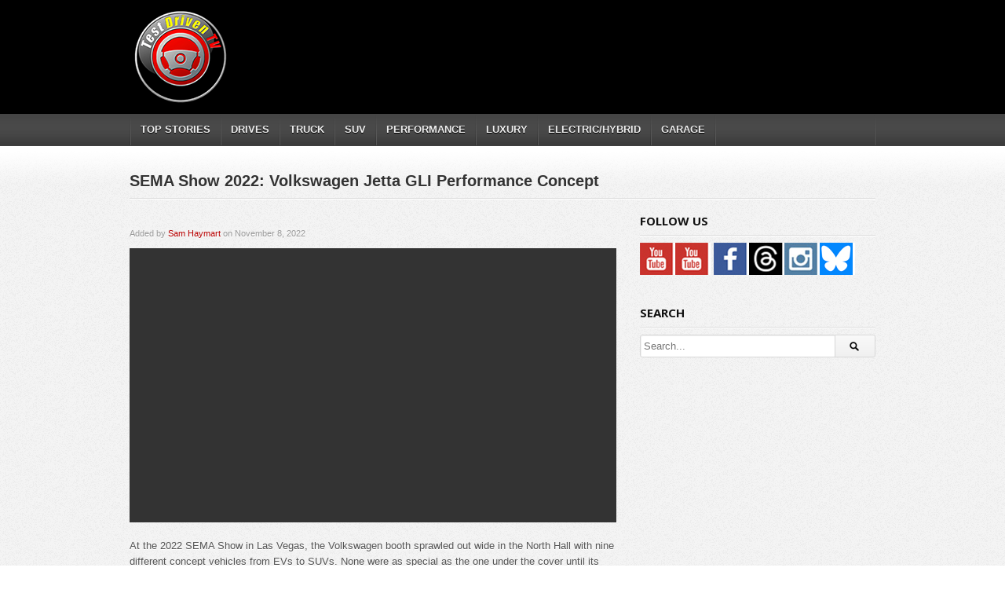

--- FILE ---
content_type: text/html; charset=UTF-8
request_url: http://testdriven.tv/2022/11/sema-show-2022-volkswagen-jetta-gli-performance-concept/
body_size: 12112
content:
<!DOCTYPE html>
<!--[if IE 6]><html class="ie ie6 oldie" lang="en-US" prefix="og: http://ogp.me/ns#"><![endif]-->
<!--[if IE 7]><html class="ie ie7 oldie" lang="en-US" prefix="og: http://ogp.me/ns#"><![endif]-->
<!--[if IE 8]><html class="ie ie8 oldie" lang="en-US" prefix="og: http://ogp.me/ns#"><![endif]-->
<!--[if IE 9]><html class="ie ie9" lang="en-US" prefix="og: http://ogp.me/ns#"><![endif]-->
<!--[if (gt IE 9)|!(IE)]><!--><html lang="en-US" prefix="og: http://ogp.me/ns#"><!--<![endif]-->
<head>

<!-- Global site tag (gtag.js) - Google Analytics -->
<script async src="https://www.googletagmanager.com/gtag/js?id=UA-111603142-1"></script>
<script>
  window.dataLayer = window.dataLayer || [];
  function gtag(){dataLayer.push(arguments);}
  gtag('js', new Date());

  gtag('config', 'UA-111603142-1');
</script>

<!-- Meta Tags -->
<meta charset="UTF-8" />
<meta name="viewport" content="width=device-width" />
<meta http-equiv="X-UA-Compatible" content="IE=edge,chrome=1">

<!-- Title, Keywords and Description -->
<title>SEMA Show 2022: Volkswagen Jetta GLI Performance Concept - TestDriven.TV</title>
<meta name="keywords" content="Performance, 2022, GLI, Jetta, SEMA, Show, Volkswagen, Video" />
<meta name="description" content="At the 2022 SEMA Show in Las Vegas, the Volkswagen booth sprawled out wide in the North Hall with nine different concept vehicles from EVs to SUVs. None were as special as the one under the cover " />

<link rel="profile" href="http://gmpg.org/xfn/11" />
<link rel="shortcut icon" href="http://www.testdriven.tv//favicon.ico" />
<link rel="pingback" href="http://testdriven.tv/xmlrpc.php" />
<script type="text/javascript">
var themeSettings = {
		ajaxVideoForListLargeView: true,
autoScrollForHomeFeatured: 4500,
ajaxLoadForHomeFeatured: true
	},
	ajaxurl = 'http://testdriven.tv/wp-admin/admin-ajax.php',
	ajaxerror = "Something\'s error. Please try again later!";
</script>
<meta name='robots' content='max-image-preview:large' />

<!-- This site is optimized with the Yoast WordPress SEO plugin v1.7.4 - https://yoast.com/wordpress/plugins/seo/ -->
<meta name="description" content="At the 2022 SEMA Show in Las Vegas, the Volkswagen Jetta GLI Performance Concept makes its debut."/>
<link rel="canonical" href="http://testdriven.tv/2022/11/sema-show-2022-volkswagen-jetta-gli-performance-concept/" />
<meta property="og:locale" content="en_US" />
<meta property="og:type" content="article" />
<meta property="og:title" content="SEMA Show 2022: Volkswagen Jetta GLI Performance Concept - TestDriven.TV" />
<meta property="og:description" content="At the 2022 SEMA Show in Las Vegas, the Volkswagen Jetta GLI Performance Concept makes its debut." />
<meta property="og:url" content="http://testdriven.tv/2022/11/sema-show-2022-volkswagen-jetta-gli-performance-concept/" />
<meta property="og:site_name" content="TestDriven.TV" />
<meta property="article:tag" content="2022,GLI,Jetta,SEMA,Show,Volkswagen" />
<meta property="article:section" content="Performance" />
<meta property="article:published_time" content="2022-11-08T13:29:10-07:00" />
<meta property="article:modified_time" content="2022-11-18T14:00:45-07:00" />
<meta property="og:updated_time" content="2022-11-18T14:00:45-07:00" />
<meta property="og:image" content="http://testdriven.tv/wp-content/uploads/2022/11/sema-show-2022-volkswagen-jetta-gli-performance-concept.jpg" />
<!-- / Yoast WordPress SEO plugin. -->

<link rel='dns-prefetch' href='//p.jwpcdn.com' />
<link rel='dns-prefetch' href='//fonts.googleapis.com' />
<link rel="alternate" type="application/rss+xml" title="TestDriven.TV &raquo; Feed" href="http://testdriven.tv/feed/" />
<link rel="alternate" type="application/rss+xml" title="TestDriven.TV &raquo; Comments Feed" href="http://testdriven.tv/comments/feed/" />
<script type="text/javascript">
window._wpemojiSettings = {"baseUrl":"https:\/\/s.w.org\/images\/core\/emoji\/14.0.0\/72x72\/","ext":".png","svgUrl":"https:\/\/s.w.org\/images\/core\/emoji\/14.0.0\/svg\/","svgExt":".svg","source":{"concatemoji":"http:\/\/testdriven.tv\/wp-includes\/js\/wp-emoji-release.min.js?ver=6.2.8"}};
/*! This file is auto-generated */
!function(e,a,t){var n,r,o,i=a.createElement("canvas"),p=i.getContext&&i.getContext("2d");function s(e,t){p.clearRect(0,0,i.width,i.height),p.fillText(e,0,0);e=i.toDataURL();return p.clearRect(0,0,i.width,i.height),p.fillText(t,0,0),e===i.toDataURL()}function c(e){var t=a.createElement("script");t.src=e,t.defer=t.type="text/javascript",a.getElementsByTagName("head")[0].appendChild(t)}for(o=Array("flag","emoji"),t.supports={everything:!0,everythingExceptFlag:!0},r=0;r<o.length;r++)t.supports[o[r]]=function(e){if(p&&p.fillText)switch(p.textBaseline="top",p.font="600 32px Arial",e){case"flag":return s("\ud83c\udff3\ufe0f\u200d\u26a7\ufe0f","\ud83c\udff3\ufe0f\u200b\u26a7\ufe0f")?!1:!s("\ud83c\uddfa\ud83c\uddf3","\ud83c\uddfa\u200b\ud83c\uddf3")&&!s("\ud83c\udff4\udb40\udc67\udb40\udc62\udb40\udc65\udb40\udc6e\udb40\udc67\udb40\udc7f","\ud83c\udff4\u200b\udb40\udc67\u200b\udb40\udc62\u200b\udb40\udc65\u200b\udb40\udc6e\u200b\udb40\udc67\u200b\udb40\udc7f");case"emoji":return!s("\ud83e\udef1\ud83c\udffb\u200d\ud83e\udef2\ud83c\udfff","\ud83e\udef1\ud83c\udffb\u200b\ud83e\udef2\ud83c\udfff")}return!1}(o[r]),t.supports.everything=t.supports.everything&&t.supports[o[r]],"flag"!==o[r]&&(t.supports.everythingExceptFlag=t.supports.everythingExceptFlag&&t.supports[o[r]]);t.supports.everythingExceptFlag=t.supports.everythingExceptFlag&&!t.supports.flag,t.DOMReady=!1,t.readyCallback=function(){t.DOMReady=!0},t.supports.everything||(n=function(){t.readyCallback()},a.addEventListener?(a.addEventListener("DOMContentLoaded",n,!1),e.addEventListener("load",n,!1)):(e.attachEvent("onload",n),a.attachEvent("onreadystatechange",function(){"complete"===a.readyState&&t.readyCallback()})),(e=t.source||{}).concatemoji?c(e.concatemoji):e.wpemoji&&e.twemoji&&(c(e.twemoji),c(e.wpemoji)))}(window,document,window._wpemojiSettings);
</script>
<style type="text/css">
img.wp-smiley,
img.emoji {
	display: inline !important;
	border: none !important;
	box-shadow: none !important;
	height: 1em !important;
	width: 1em !important;
	margin: 0 0.07em !important;
	vertical-align: -0.1em !important;
	background: none !important;
	padding: 0 !important;
}
</style>
	<link rel='stylesheet' id='nextgen_gallery_related_images-css' href='http://testdriven.tv/wp-content/plugins/nextgen-gallery/products/photocrati_nextgen/modules/nextgen_gallery_display/static/nextgen_gallery_related_images.css?ver=6.2.8' type='text/css' media='all' />
<link rel='stylesheet' id='fontawesome-css' href='http://testdriven.tv/wp-content/plugins/nextgen-gallery/products/photocrati_nextgen/modules/nextgen_gallery_display/static/fontawesome/font-awesome.css?ver=6.2.8' type='text/css' media='all' />
<link rel='stylesheet' id='wp-block-library-css' href='http://testdriven.tv/wp-includes/css/dist/block-library/style.min.css?ver=6.2.8' type='text/css' media='all' />
<link rel='stylesheet' id='classic-theme-styles-css' href='http://testdriven.tv/wp-includes/css/classic-themes.min.css?ver=6.2.8' type='text/css' media='all' />
<style id='global-styles-inline-css' type='text/css'>
body{--wp--preset--color--black: #000000;--wp--preset--color--cyan-bluish-gray: #abb8c3;--wp--preset--color--white: #ffffff;--wp--preset--color--pale-pink: #f78da7;--wp--preset--color--vivid-red: #cf2e2e;--wp--preset--color--luminous-vivid-orange: #ff6900;--wp--preset--color--luminous-vivid-amber: #fcb900;--wp--preset--color--light-green-cyan: #7bdcb5;--wp--preset--color--vivid-green-cyan: #00d084;--wp--preset--color--pale-cyan-blue: #8ed1fc;--wp--preset--color--vivid-cyan-blue: #0693e3;--wp--preset--color--vivid-purple: #9b51e0;--wp--preset--gradient--vivid-cyan-blue-to-vivid-purple: linear-gradient(135deg,rgba(6,147,227,1) 0%,rgb(155,81,224) 100%);--wp--preset--gradient--light-green-cyan-to-vivid-green-cyan: linear-gradient(135deg,rgb(122,220,180) 0%,rgb(0,208,130) 100%);--wp--preset--gradient--luminous-vivid-amber-to-luminous-vivid-orange: linear-gradient(135deg,rgba(252,185,0,1) 0%,rgba(255,105,0,1) 100%);--wp--preset--gradient--luminous-vivid-orange-to-vivid-red: linear-gradient(135deg,rgba(255,105,0,1) 0%,rgb(207,46,46) 100%);--wp--preset--gradient--very-light-gray-to-cyan-bluish-gray: linear-gradient(135deg,rgb(238,238,238) 0%,rgb(169,184,195) 100%);--wp--preset--gradient--cool-to-warm-spectrum: linear-gradient(135deg,rgb(74,234,220) 0%,rgb(151,120,209) 20%,rgb(207,42,186) 40%,rgb(238,44,130) 60%,rgb(251,105,98) 80%,rgb(254,248,76) 100%);--wp--preset--gradient--blush-light-purple: linear-gradient(135deg,rgb(255,206,236) 0%,rgb(152,150,240) 100%);--wp--preset--gradient--blush-bordeaux: linear-gradient(135deg,rgb(254,205,165) 0%,rgb(254,45,45) 50%,rgb(107,0,62) 100%);--wp--preset--gradient--luminous-dusk: linear-gradient(135deg,rgb(255,203,112) 0%,rgb(199,81,192) 50%,rgb(65,88,208) 100%);--wp--preset--gradient--pale-ocean: linear-gradient(135deg,rgb(255,245,203) 0%,rgb(182,227,212) 50%,rgb(51,167,181) 100%);--wp--preset--gradient--electric-grass: linear-gradient(135deg,rgb(202,248,128) 0%,rgb(113,206,126) 100%);--wp--preset--gradient--midnight: linear-gradient(135deg,rgb(2,3,129) 0%,rgb(40,116,252) 100%);--wp--preset--duotone--dark-grayscale: url('#wp-duotone-dark-grayscale');--wp--preset--duotone--grayscale: url('#wp-duotone-grayscale');--wp--preset--duotone--purple-yellow: url('#wp-duotone-purple-yellow');--wp--preset--duotone--blue-red: url('#wp-duotone-blue-red');--wp--preset--duotone--midnight: url('#wp-duotone-midnight');--wp--preset--duotone--magenta-yellow: url('#wp-duotone-magenta-yellow');--wp--preset--duotone--purple-green: url('#wp-duotone-purple-green');--wp--preset--duotone--blue-orange: url('#wp-duotone-blue-orange');--wp--preset--font-size--small: 13px;--wp--preset--font-size--medium: 20px;--wp--preset--font-size--large: 36px;--wp--preset--font-size--x-large: 42px;--wp--preset--spacing--20: 0.44rem;--wp--preset--spacing--30: 0.67rem;--wp--preset--spacing--40: 1rem;--wp--preset--spacing--50: 1.5rem;--wp--preset--spacing--60: 2.25rem;--wp--preset--spacing--70: 3.38rem;--wp--preset--spacing--80: 5.06rem;--wp--preset--shadow--natural: 6px 6px 9px rgba(0, 0, 0, 0.2);--wp--preset--shadow--deep: 12px 12px 50px rgba(0, 0, 0, 0.4);--wp--preset--shadow--sharp: 6px 6px 0px rgba(0, 0, 0, 0.2);--wp--preset--shadow--outlined: 6px 6px 0px -3px rgba(255, 255, 255, 1), 6px 6px rgba(0, 0, 0, 1);--wp--preset--shadow--crisp: 6px 6px 0px rgba(0, 0, 0, 1);}:where(.is-layout-flex){gap: 0.5em;}body .is-layout-flow > .alignleft{float: left;margin-inline-start: 0;margin-inline-end: 2em;}body .is-layout-flow > .alignright{float: right;margin-inline-start: 2em;margin-inline-end: 0;}body .is-layout-flow > .aligncenter{margin-left: auto !important;margin-right: auto !important;}body .is-layout-constrained > .alignleft{float: left;margin-inline-start: 0;margin-inline-end: 2em;}body .is-layout-constrained > .alignright{float: right;margin-inline-start: 2em;margin-inline-end: 0;}body .is-layout-constrained > .aligncenter{margin-left: auto !important;margin-right: auto !important;}body .is-layout-constrained > :where(:not(.alignleft):not(.alignright):not(.alignfull)){max-width: var(--wp--style--global--content-size);margin-left: auto !important;margin-right: auto !important;}body .is-layout-constrained > .alignwide{max-width: var(--wp--style--global--wide-size);}body .is-layout-flex{display: flex;}body .is-layout-flex{flex-wrap: wrap;align-items: center;}body .is-layout-flex > *{margin: 0;}:where(.wp-block-columns.is-layout-flex){gap: 2em;}.has-black-color{color: var(--wp--preset--color--black) !important;}.has-cyan-bluish-gray-color{color: var(--wp--preset--color--cyan-bluish-gray) !important;}.has-white-color{color: var(--wp--preset--color--white) !important;}.has-pale-pink-color{color: var(--wp--preset--color--pale-pink) !important;}.has-vivid-red-color{color: var(--wp--preset--color--vivid-red) !important;}.has-luminous-vivid-orange-color{color: var(--wp--preset--color--luminous-vivid-orange) !important;}.has-luminous-vivid-amber-color{color: var(--wp--preset--color--luminous-vivid-amber) !important;}.has-light-green-cyan-color{color: var(--wp--preset--color--light-green-cyan) !important;}.has-vivid-green-cyan-color{color: var(--wp--preset--color--vivid-green-cyan) !important;}.has-pale-cyan-blue-color{color: var(--wp--preset--color--pale-cyan-blue) !important;}.has-vivid-cyan-blue-color{color: var(--wp--preset--color--vivid-cyan-blue) !important;}.has-vivid-purple-color{color: var(--wp--preset--color--vivid-purple) !important;}.has-black-background-color{background-color: var(--wp--preset--color--black) !important;}.has-cyan-bluish-gray-background-color{background-color: var(--wp--preset--color--cyan-bluish-gray) !important;}.has-white-background-color{background-color: var(--wp--preset--color--white) !important;}.has-pale-pink-background-color{background-color: var(--wp--preset--color--pale-pink) !important;}.has-vivid-red-background-color{background-color: var(--wp--preset--color--vivid-red) !important;}.has-luminous-vivid-orange-background-color{background-color: var(--wp--preset--color--luminous-vivid-orange) !important;}.has-luminous-vivid-amber-background-color{background-color: var(--wp--preset--color--luminous-vivid-amber) !important;}.has-light-green-cyan-background-color{background-color: var(--wp--preset--color--light-green-cyan) !important;}.has-vivid-green-cyan-background-color{background-color: var(--wp--preset--color--vivid-green-cyan) !important;}.has-pale-cyan-blue-background-color{background-color: var(--wp--preset--color--pale-cyan-blue) !important;}.has-vivid-cyan-blue-background-color{background-color: var(--wp--preset--color--vivid-cyan-blue) !important;}.has-vivid-purple-background-color{background-color: var(--wp--preset--color--vivid-purple) !important;}.has-black-border-color{border-color: var(--wp--preset--color--black) !important;}.has-cyan-bluish-gray-border-color{border-color: var(--wp--preset--color--cyan-bluish-gray) !important;}.has-white-border-color{border-color: var(--wp--preset--color--white) !important;}.has-pale-pink-border-color{border-color: var(--wp--preset--color--pale-pink) !important;}.has-vivid-red-border-color{border-color: var(--wp--preset--color--vivid-red) !important;}.has-luminous-vivid-orange-border-color{border-color: var(--wp--preset--color--luminous-vivid-orange) !important;}.has-luminous-vivid-amber-border-color{border-color: var(--wp--preset--color--luminous-vivid-amber) !important;}.has-light-green-cyan-border-color{border-color: var(--wp--preset--color--light-green-cyan) !important;}.has-vivid-green-cyan-border-color{border-color: var(--wp--preset--color--vivid-green-cyan) !important;}.has-pale-cyan-blue-border-color{border-color: var(--wp--preset--color--pale-cyan-blue) !important;}.has-vivid-cyan-blue-border-color{border-color: var(--wp--preset--color--vivid-cyan-blue) !important;}.has-vivid-purple-border-color{border-color: var(--wp--preset--color--vivid-purple) !important;}.has-vivid-cyan-blue-to-vivid-purple-gradient-background{background: var(--wp--preset--gradient--vivid-cyan-blue-to-vivid-purple) !important;}.has-light-green-cyan-to-vivid-green-cyan-gradient-background{background: var(--wp--preset--gradient--light-green-cyan-to-vivid-green-cyan) !important;}.has-luminous-vivid-amber-to-luminous-vivid-orange-gradient-background{background: var(--wp--preset--gradient--luminous-vivid-amber-to-luminous-vivid-orange) !important;}.has-luminous-vivid-orange-to-vivid-red-gradient-background{background: var(--wp--preset--gradient--luminous-vivid-orange-to-vivid-red) !important;}.has-very-light-gray-to-cyan-bluish-gray-gradient-background{background: var(--wp--preset--gradient--very-light-gray-to-cyan-bluish-gray) !important;}.has-cool-to-warm-spectrum-gradient-background{background: var(--wp--preset--gradient--cool-to-warm-spectrum) !important;}.has-blush-light-purple-gradient-background{background: var(--wp--preset--gradient--blush-light-purple) !important;}.has-blush-bordeaux-gradient-background{background: var(--wp--preset--gradient--blush-bordeaux) !important;}.has-luminous-dusk-gradient-background{background: var(--wp--preset--gradient--luminous-dusk) !important;}.has-pale-ocean-gradient-background{background: var(--wp--preset--gradient--pale-ocean) !important;}.has-electric-grass-gradient-background{background: var(--wp--preset--gradient--electric-grass) !important;}.has-midnight-gradient-background{background: var(--wp--preset--gradient--midnight) !important;}.has-small-font-size{font-size: var(--wp--preset--font-size--small) !important;}.has-medium-font-size{font-size: var(--wp--preset--font-size--medium) !important;}.has-large-font-size{font-size: var(--wp--preset--font-size--large) !important;}.has-x-large-font-size{font-size: var(--wp--preset--font-size--x-large) !important;}
.wp-block-navigation a:where(:not(.wp-element-button)){color: inherit;}
:where(.wp-block-columns.is-layout-flex){gap: 2em;}
.wp-block-pullquote{font-size: 1.5em;line-height: 1.6;}
</style>
<link rel='stylesheet' id='dp-fonts-css' href='http://fonts.googleapis.com/css?family=Arimo%3A400%2C700%7CDroid+Serif%3A400%2C700%7COpen+Sans%3A600%2C700&#038;ver=6.2.8' type='text/css' media='all' />
<link rel='stylesheet' id='dp-style-css' href='http://testdriven.tv/wp-content/themes/detube/style.css?ver=6.2.8' type='text/css' media='all' />
<link rel='stylesheet' id='dp-responsive-css' href='http://testdriven.tv/wp-content/themes/detube/responsive.css?ver=6.2.8' type='text/css' media='all' />
<script type='text/javascript' id='photocrati_ajax-js-extra'>
/* <![CDATA[ */
var photocrati_ajax = {"url":"http:\/\/testdriven.tv\/photocrati_ajax","wp_site_url":"http:\/\/testdriven.tv","wp_site_static_url":"http:\/\/testdriven.tv"};
/* ]]> */
</script>
<script type='text/javascript' src='http://testdriven.tv/wp-content/plugins/nextgen-gallery/products/photocrati_nextgen/modules/ajax/static/ajax.js?ver=6.2.8' id='photocrati_ajax-js'></script>
<script type='text/javascript' src='http://testdriven.tv/wp-includes/js/jquery/jquery.js?ver=3.6.4' id='jquery-core-js'></script>
<script type='text/javascript' src='http://testdriven.tv/wp-includes/js/jquery/jquery-migrate.min.js?ver=3.4.0' id='jquery-migrate-js'></script>
<script type='text/javascript' src='http://testdriven.tv/wp-content/plugins/nextgen-gallery/products/photocrati_nextgen/modules/ajax/static/persist.js?ver=6.2.8' id='persist-js-js'></script>
<script type='text/javascript' src='http://testdriven.tv/wp-content/plugins/nextgen-gallery/products/photocrati_nextgen/modules/ajax/static/store.js?ver=6.2.8' id='store-js-js'></script>
<script type='text/javascript' src='http://testdriven.tv/wp-content/plugins/nextgen-gallery/products/photocrati_nextgen/modules/ajax/static/ngg_store.js?ver=6.2.8' id='ngg-store-js-js'></script>
<script type='text/javascript' src='http://p.jwpcdn.com/6/4/jwplayer.js?ver=6.2.8' id='jwplayer-js'></script>
<script type='text/javascript' src='http://testdriven.tv/wp-content/plugins/nextgen-gallery/products/photocrati_nextgen/modules/lightbox/static/lightbox_context.js?ver=6.2.8' id='nextgen_lightbox_context-js'></script>
<script type='text/javascript' src='http://testdriven.tv/wp-content/themes/detube/js/modernizr.min.js?ver=2.6.1' id='modernizr-js'></script>
<script type='text/javascript' src='http://testdriven.tv/wp-content/themes/detube/js/jquery.easing.js?ver=1.3' id='jquery-easing-js'></script>
<script type='text/javascript' src='http://testdriven.tv/wp-content/themes/detube/js/jquery.plugins.min.js?ver=1.0' id='jquery-plugins-js'></script>
<script type='text/javascript' src='http://testdriven.tv/wp-content/themes/detube/js/jquery.jplayer.min.js?ver=2.1.0' id='jquery-jplayer-js'></script>
<script type='text/javascript' src='http://testdriven.tv/wp-content/themes/detube/js/jquery.jcarousel.js?ver=1.0.1' id='jquery-carousel-js'></script>
<script type='text/javascript' src='http://testdriven.tv/wp-content/themes/detube/js/theme.js?ver=1.0' id='theme-js'></script>
<link rel="https://api.w.org/" href="http://testdriven.tv/wp-json/" /><link rel="alternate" type="application/json" href="http://testdriven.tv/wp-json/wp/v2/posts/21900" /><link rel="EditURI" type="application/rsd+xml" title="RSD" href="http://testdriven.tv/xmlrpc.php?rsd" />
<link rel="wlwmanifest" type="application/wlwmanifest+xml" href="http://testdriven.tv/wp-includes/wlwmanifest.xml" />
<meta name="generator" content="WordPress 6.2.8" />
<link rel='shortlink' href='http://testdriven.tv/?p=21900' />
<link rel="alternate" type="application/json+oembed" href="http://testdriven.tv/wp-json/oembed/1.0/embed?url=http%3A%2F%2Ftestdriven.tv%2F2022%2F11%2Fsema-show-2022-volkswagen-jetta-gli-performance-concept%2F" />
<link rel="alternate" type="text/xml+oembed" href="http://testdriven.tv/wp-json/oembed/1.0/embed?url=http%3A%2F%2Ftestdriven.tv%2F2022%2F11%2Fsema-show-2022-volkswagen-jetta-gli-performance-concept%2F&#038;format=xml" />
<script type="text/javascript">jwplayer.defaults = { "ph": 2 };</script>
            <script type="text/javascript">
            if (typeof(jwp6AddLoadEvent) == 'undefined') {
                function jwp6AddLoadEvent(func) {
                    var oldonload = window.onload;
                    if (typeof window.onload != 'function') {
                        window.onload = func;
                    } else {
                        window.onload = function() {
                            if (oldonload) {
                                oldonload();
                            }
                            func();
                        }
                    }
                }
            }
            </script>

            <!-- <meta name="NextGEN" version="2.0.61" /> -->
<meta property="og:site_name" content="TestDriven.TV" />
<meta property="og:type" content="article" />
<meta property="og:url" content="http://testdriven.tv/2022/11/sema-show-2022-volkswagen-jetta-gli-performance-concept/" />
<meta property="og:title" content="SEMA Show 2022: Volkswagen Jetta GLI Performance Concept - TestDriven.TV" />
<meta property="og:description" content="

At the 2022 SEMA Show in Las Vegas, the Volkswagen booth sprawled out wide in the North Hall with nine different concept vehicles from EVs to SUVs. None were as special as the one under the cover " />
<meta property="og:image" content="http://testdriven.tv/wp-content/uploads/2022/11/sema-show-2022-volkswagen-jetta-gli-performance-concept-1024x576.jpg" />
<script>
  (function(i,s,o,g,r,a,m){i['GoogleAnalyticsObject']=r;i[r]=i[r]||function(){
  (i[r].q=i[r].q||[]).push(arguments)},i[r].l=1*new Date();a=s.createElement(o),
  m=s.getElementsByTagName(o)[0];a.async=1;a.src=g;m.parentNode.insertBefore(a,m)
  })(window,document,'script','//www.google-analytics.com/analytics.js','ga');

  ga('create', 'UA-12213374-19', 'testdriven.tv');
  ga('require', 'displayfeatures');
  ga('send', 'pageview');

</script>
<script>(function(d, s, id) {
  var js, fjs = d.getElementsByTagName(s)[0];
  if (d.getElementById(id)) return;
  js = d.createElement(s); js.id = id;
  js.src = "//connect.facebook.net/en_US/all.js#xfbml=1";
  fjs.parentNode.insertBefore(js, fjs);
}(document, 'script', 'facebook-jssdk'));</script>
<meta name="p:domain_verify" content="76d515dbec769b9d3ccbfd6ab66d7e96"/>
<!-- Generated CSS BEGIN -->
<style type='text/css'>
body{background:#EEE url("http://testdriven.tv/wp-content/themes/detube/images/bg-pattern.png") repeat center top fixed;}

</style>
<!-- Generated CSS END -->
</head>
<body class="post-template-default single single-post postid-21900 single-format-video full-wrap">

<div id="page">

<header id="header"><div class="wrap cf">
	<div id="branding" class="image-branding" role="banner">
					<div id="site-title"><a rel="home" href="http://testdriven.tv">TestDriven.TV</a></div>
				
					<a id="site-logo" rel="home" href="http://testdriven.tv"><img src="http://testdriven.tv/wp-content/uploads/2022/06/tdTV22s3.png" alt="TestDriven.TV"/></a>
				
					<div id="site-description">Auto news with a reality check</div>
			</div><!-- end #branding -->
	
<script async src="https://pagead2.googlesyndication.com/pagead/js/adsbygoogle.js?client=ca-pub-9464032939776124"
     crossorigin="anonymous"></script>
<!-- TDTV 728 -->
<ins class="adsbygoogle"
     style="display:inline-block;width:728px;height:90px"
     data-ad-client="ca-pub-9464032939776124"
     data-ad-slot="1039072023"></ins>
<script>
     (adsbygoogle = window.adsbygoogle || []).push({});
</script>

	
</div></header><!-- end #header-->

<div id="main-nav"><div class="wrap cf">

	<ul id="menu-navi" class="menu"><li id="menu-item-19" class="menu-item menu-item-type-custom menu-item-object-custom menu-item-19"><a href="http://www.testdriven.tv">TOP STORIES</a></li>
<li id="menu-item-173" class="menu-item menu-item-type-taxonomy menu-item-object-category menu-item-173"><a href="http://testdriven.tv/category/drives/">DRIVES</a></li>
<li id="menu-item-2946" class="menu-item menu-item-type-taxonomy menu-item-object-category menu-item-2946"><a href="http://testdriven.tv/category/trucks-2/">TRUCK</a></li>
<li id="menu-item-2941" class="menu-item menu-item-type-taxonomy menu-item-object-category menu-item-2941"><a href="http://testdriven.tv/category/suvs-crossovers/">SUV</a></li>
<li id="menu-item-2944" class="menu-item menu-item-type-taxonomy menu-item-object-category current-post-ancestor current-menu-parent current-post-parent menu-item-2944"><a href="http://testdriven.tv/category/performance/">PERFORMANCE</a></li>
<li id="menu-item-10560" class="menu-item menu-item-type-taxonomy menu-item-object-category menu-item-10560"><a href="http://testdriven.tv/category/luxury/">LUXURY</a></li>
<li id="menu-item-2945" class="menu-item menu-item-type-taxonomy menu-item-object-category menu-item-2945"><a href="http://testdriven.tv/category/electric-hybrids/">ELECTRIC/HYBRID</a></li>
<li id="menu-item-19628" class="menu-item menu-item-type-taxonomy menu-item-object-category menu-item-19628"><a href="http://testdriven.tv/category/garage/">GARAGE</a></li>
</ul></div></div><!-- end #main-nav -->


<div id="main"><div class="wrap cf">
	
	<div id="headline" class="cf">
	<div class="inner">
		<h1 class="entry-title">SEMA Show 2022: Volkswagen Jetta GLI Performance Concept</h1>
	
		<div id="actions">
						
					</div>
	</div><!-- end #headline>.inner -->
	</div><!-- end #headline -->
	
	<div id="content" role="main">
				
		<div class="post-21900 post type-post status-publish format-video has-post-thumbnail hentry category-performance tag-1496 tag-gli tag-jetta tag-sema tag-show tag-volkswagen post_format-post-format-video" id="post-21900">
		
		<div id="video">
			<div id="screen">
							</div><!-- end #screen -->
		</div><!-- end #video-->

		
		<div id="details" class="section-box">
			<div class="section-content">
			<div id="info" data-height="150">
<!-- AddThis Button BEGIN -->
<div class="addthis_toolbox addthis_default_style ">
<a class="addthis_button_facebook_like" fb:like:layout="button_count"></a>
<a class="addthis_button_tweet"></a>
<a class="addthis_button_pinterest_pinit"></a>
<a class="addthis_counter addthis_pill_style"></a>
</div>
<script type="text/javascript">var addthis_config = {"data_track_addressbar":true};</script>
<script type="text/javascript" src="//s7.addthis.com/js/300/addthis_widget.js#pubid=ra-51acd09a54b3b437"></script>
<!-- AddThis Button END -->
				<p class="entry-meta">
					<span class="author">Added by <a href="http://testdriven.tv/author/sam-haymart/" title="Posts by Sam Haymart" rel="author">Sam Haymart</a></span>
					<span class="time">on November 8, 2022</span>
					
									</p>

				<div class="entry-content rich-content">
					<p><iframe width="620" height="349" src="https://www.youtube.com/embed/WcPr0L8z6K0" title="YouTube video player" frameborder="0" allow="accelerometer; autoplay; clipboard-write; encrypted-media; gyroscope; picture-in-picture" allowfullscreen></iframe></p>
<p>At the 2022 SEMA Show in Las Vegas, the Volkswagen booth sprawled out wide in the North Hall with nine different concept vehicles from EVs to SUVs. None were as special as the one under the cover until its moment of unveil, the Jetta GLI Performance Concept.</p>
<p>Creating the ultimate Jetta GLI performance sedan was the creation of Volkswagen’s Design Center California who baked up a wide-body street car with race track capability based around styling touches and design bones long in GLI’s rich history.</p>
<p>Starting with a 2022 Jetta GLI Autobahn model the team revamped the bodywork with wider front and rear fenders, nearly an inch more buff on each side – both with air extracting aft vents. The wider muscles are tied together at the bottom edge with beautifully integrated side skirts. Someone needs to make this package available on the market – I like it.  </p>
<div class='code-block code-block-1' style='float:left;margin:8px 8px 8px 0px;'><script async src="https://pagead2.googlesyndication.com/pagead/js/adsbygoogle.js?client=ca-pub-9464032939776124"
     crossorigin="anonymous"></script>
<!-- TMN300x250 -->
<ins class="adsbygoogle"
     style="display:inline-block;width:300px;height:250px"
     data-ad-client="ca-pub-9464032939776124"
     data-ad-slot="8425579625"></ins>
<script>
     (adsbygoogle = window.adsbygoogle || []).push({});
</script>

</div>
<p>Add these to a new front and rear fascias with larger air intakes and openings for a mean ass looking dual exhaust that makes its statement without being over the top. All accomplished in taste without a massive rear wing too!</p>
<p>The look is planted down and sealed up with a set of expensive looking Rotiform Forged “GRZ” Monoblock 20-inch wheels with bespoke AERODISC covers. The whole package is visually complete with a hexagon-themed matte black wrap over its Kings Red Metallic paint.</p>
<p>The cockpit wasn&#8217;t forgotten about, rather the outside visuals were brought inside. A set of Recaro Pole Position ABE seats were custom upholstered to match its exterior treatment with more of the hexagon theme in bright red. Nice.  </p>
<p>But what about power? Yeah it has that too. The modified 2.0-liter turbocharged four now cranks out some 350 horsepower and 372 pound-feet of torque. This comes by way of a RacingLine IS38 performance package. </p>
<p>There&#8217;s an R600 carbon fiber cold-air intake and an upgraded intercooler along with a heavy duty oil cooler. An upgraded clutch is added for its six-speed manual transmission, though all of this power however still only makes it only to the front wheels. </p>
<p>Helping make that ok is a completely modified suspension by way of RacingLine. The TrackSport coil-overs at the rear and “thick stem” inverted front damper at the front along with upgraded hardware and adjustable mounts all play into keeping that power under control. </p>
<p>Stopping it all are bigger brakes of course, a RacingLine Stage 3+ six-piston forged caliper big brake kit with 15.0-in diameter carbon-ceramic discs. Woof. </p>
<p>Well done Volkswagen. As with all concept cars the question always asks, will we see one in the showroom. Not likely, but it&#8217;s fun to dream of a more doable Golf R-i-fied Jetta sedan. Isn&#8217;t it?</p>
									</div><!-- end .entry-content -->
			
				<div id="extras">
					<h4>Category:</h4> <a href="http://testdriven.tv/category/performance/" rel="category tag">Performance</a>					<h4>Tags:</h4><a href="http://testdriven.tv/tag/2022/" rel="tag">2022</a>, <a href="http://testdriven.tv/tag/gli/" rel="tag">GLI</a>, <a href="http://testdriven.tv/tag/jetta/" rel="tag">Jetta</a>, <a href="http://testdriven.tv/tag/sema/" rel="tag">SEMA</a>, <a href="http://testdriven.tv/tag/show/" rel="tag">Show</a>, <a href="http://testdriven.tv/tag/volkswagen/" rel="tag">Volkswagen</a>				</div>
			</div><!-- end #info -->
			</div><!-- end .section-content -->
			
			<div class="info-toggle">
				<a href="#" class="info-more">Show more</a>
				<a href="#" class="info-less">Show less</a>
			</div>
		</div><!--end #deatils-->
		
		</div><!-- end #post-21900 -->
		
			
	<div class="section-box related-posts">
		<div class="section-header"><h3 class="section-title">You may also like</h3></div>
			
		<div class="section-content grid-small"><div class="nag cf">
				<div id="post-21903" class="item cf item-video post-21903 post type-post status-publish format-video has-post-thumbnail hentry category-performance tag-1496 tag-concept tag-dsport tag-is tag-lexus tag-sema tag-show post_format-post-format-video">
		
	<div class="thumb">
		<a class="clip-link" data-id="21903" title="2022 SEMA Show: DSPORT Lexus IS 600+ Concept" href="http://testdriven.tv/2022/11/2022-sema-show-dsport-lexus-is-600-concept/">
			<span class="clip">
				<img src="http://testdriven.tv/wp-content/uploads/2022/11/2022-sema-show-dsport-lexus-is-600-concept-160x90.jpg" alt="2022 SEMA Show: DSPORT Lexus IS 600+ Concept" /><span class="vertical-align"></span>
			</span>
							
			<span class="overlay"></span>
		</a>
	</div>			
		<div class="data">
			<h2 class="entry-title"><a href="http://testdriven.tv/2022/11/2022-sema-show-dsport-lexus-is-600-concept/" rel="bookmark" title="Permalink to 2022 SEMA Show: DSPORT Lexus IS 600+ Concept">2022 SEMA Show: DSPORT Lexus IS 600+ Concept</a></h2>
			
			<p class="entry-meta">
				<span class="author vcard">
				<a class="url fn n" href="http://testdriven.tv/author/sam-haymart/" title="View all posts by Sam Haymart" rel="author">Sam Haymart</a>				</span>
				
				<time class="entry-date" datetime="2022-11-08T15:37:29-07:00">3 years ago</time></a>
			</p>
					
			<p class="stats"></p>

			<p class="entry-summary">

With Ford Motor Company bailing on the SEMA Show for 2022, their prized real estate at the Las Vegas Convention Center was taken over by Toyota and Lexus, who filled the sprawling square footage with more show-car...</p>
		</div>
	</div><!-- end #post-21903 -->	<div id="post-20934" class="item cf item-video post-20934 post type-post status-publish format-video has-post-thumbnail hentry category-drives category-performance tag-1496 tag-blackwing tag-cadillac tag-ct5 tag-drives tag-review post_format-post-format-video">
		
	<div class="thumb">
		<a class="clip-link" data-id="20934" title="Test Drive: 2022 Cadillac CT5 V Blackwing" href="http://testdriven.tv/2022/05/test-drive-2022-cadillac-ct5-v-blackwing/">
			<span class="clip">
				<img src="http://testdriven.tv/wp-content/uploads/2022/05/test-drive-2022-cadillac-ct5-v-blackwing-160x90.jpg" alt="Test Drive: 2022 Cadillac CT5 V Blackwing" /><span class="vertical-align"></span>
			</span>
							
			<span class="overlay"></span>
		</a>
	</div>			
		<div class="data">
			<h2 class="entry-title"><a href="http://testdriven.tv/2022/05/test-drive-2022-cadillac-ct5-v-blackwing/" rel="bookmark" title="Permalink to Test Drive: 2022 Cadillac CT5 V Blackwing">Test Drive: 2022 Cadillac CT5 V Blackwing</a></h2>
			
			<p class="entry-meta">
				<span class="author vcard">
				<a class="url fn n" href="http://testdriven.tv/author/tdnadmin/" title="View all posts by TestDrivenTV" rel="author">TestDrivenTV</a>				</span>
				
				<time class="entry-date" datetime="2022-05-25T07:33:40-07:00">3 years ago</time></a>
			</p>
					
			<p class="stats"></p>

			<p class="entry-summary">

It's been a while since we tested a car that will happily launch you into the universe and wrap you around a telephone pole spectacularly in under four seconds. Suffice it to say, the 2022 Cadillac CT5 V Blackwing...</p>
		</div>
	</div><!-- end #post-20934 -->	<div id="post-20929" class="item cf item-video post-20929 post type-post status-publish format-video has-post-thumbnail hentry category-garage category-performance tag-1496 tag-blackwing tag-cadillac tag-ct5 tag-engine tag-specs tag-under-the-hood post_format-post-format-video">
		
	<div class="thumb">
		<a class="clip-link" data-id="20929" title="Under The Hood: 2022 Cadillac CT5 V Blackwing" href="http://testdriven.tv/2022/05/under-the-hood-2022-cadillac-ct5-v-blackwing/">
			<span class="clip">
				<img src="http://testdriven.tv/wp-content/uploads/2022/05/under-the-hood-2022-cadillac-ct5-v-blackwing-160x90.jpg" alt="Under The Hood: 2022 Cadillac CT5 V Blackwing" /><span class="vertical-align"></span>
			</span>
							
			<span class="overlay"></span>
		</a>
	</div>			
		<div class="data">
			<h2 class="entry-title"><a href="http://testdriven.tv/2022/05/under-the-hood-2022-cadillac-ct5-v-blackwing/" rel="bookmark" title="Permalink to Under The Hood: 2022 Cadillac CT5 V Blackwing">Under The Hood: 2022 Cadillac CT5 V Blackwing</a></h2>
			
			<p class="entry-meta">
				<span class="author vcard">
				<a class="url fn n" href="http://testdriven.tv/author/sam-haymart/" title="View all posts by Sam Haymart" rel="author">Sam Haymart</a>				</span>
				
				<time class="entry-date" datetime="2022-05-25T06:23:04-07:00">3 years ago</time></a>
			</p>
					
			<p class="stats"></p>

			<p class="entry-summary">

The 2022 Cadillac CT5-V Blackwing uses the most powerful version to date of the explosively powerful 6.2-liter LT4 supercharged V8. Available with both a 10-speed automatic and standard with a 6-speed manual, it p...</p>
		</div>
	</div><!-- end #post-20929 -->	<div id="post-20883" class="item cf item-video post-20883 post type-post status-publish format-video has-post-thumbnail hentry category-drives category-performance tag-1496 tag-230i tag-bmw tag-coupe tag-drives tag-review post_format-post-format-video">
		
	<div class="thumb">
		<a class="clip-link" data-id="20883" title="Test Drive: 2022 BMW 230i Coupe" href="http://testdriven.tv/2022/05/test-drive-2022-bmw-230i-coupe/">
			<span class="clip">
				<img src="http://testdriven.tv/wp-content/uploads/2022/05/test-drive-2022-bmw-230i-coupe-160x90.jpg" alt="Test Drive: 2022 BMW 230i Coupe" /><span class="vertical-align"></span>
			</span>
							
			<span class="overlay"></span>
		</a>
	</div>			
		<div class="data">
			<h2 class="entry-title"><a href="http://testdriven.tv/2022/05/test-drive-2022-bmw-230i-coupe/" rel="bookmark" title="Permalink to Test Drive: 2022 BMW 230i Coupe">Test Drive: 2022 BMW 230i Coupe</a></h2>
			
			<p class="entry-meta">
				<span class="author vcard">
				<a class="url fn n" href="http://testdriven.tv/author/sam-haymart/" title="View all posts by Sam Haymart" rel="author">Sam Haymart</a>				</span>
				
				<time class="entry-date" datetime="2022-05-12T09:57:44-07:00">3 years ago</time></a>
			</p>
					
			<p class="stats"></p>

			<p class="entry-summary">

The 2022 BMW 230i Coupe comes to us completely redesigned, with our sample 230i tester in M Sport guise. Larger, lower and wider the 2-Series Coupe gains 4.3-inch in length, 2.6-inch in width and gets a 2-inch add...</p>
		</div>
	</div><!-- end #post-20883 -->	<div id="post-20814" class="item cf item-video post-20814 post type-post status-publish format-video has-post-thumbnail hentry category-drives category-electric-hybrids category-performance category-suvs-crossovers tag-1493 tag-1496 tag-ev tag-ford tag-mach-e tag-mustang tag-test-drive post_format-post-format-video">
		
	<div class="thumb">
		<a class="clip-link" data-id="20814" title="Test Drive: 2021 Ford Mustang Mach-E GT" href="http://testdriven.tv/2022/01/test-drive-2021-ford-mustang-mach-e-gt/">
			<span class="clip">
				<img src="http://testdriven.tv/wp-content/uploads/2022/01/test-drive-2021-ford-mustang-mach-e-gt-160x90.jpg" alt="Test Drive: 2021 Ford Mustang Mach-E GT" /><span class="vertical-align"></span>
			</span>
							
			<span class="overlay"></span>
		</a>
	</div>			
		<div class="data">
			<h2 class="entry-title"><a href="http://testdriven.tv/2022/01/test-drive-2021-ford-mustang-mach-e-gt/" rel="bookmark" title="Permalink to Test Drive: 2021 Ford Mustang Mach-E GT">Test Drive: 2021 Ford Mustang Mach-E GT</a></h2>
			
			<p class="entry-meta">
				<span class="author vcard">
				<a class="url fn n" href="http://testdriven.tv/author/sam-haymart/" title="View all posts by Sam Haymart" rel="author">Sam Haymart</a>				</span>
				
				<time class="entry-date" datetime="2022-01-27T13:01:22-07:00">3 years ago</time></a>
			</p>
					
			<p class="stats"></p>

			<p class="entry-summary">

The Ford Mustang Mach-E GT is the fastest variation of the brand's all-electric “pony car”, a four-door crossover instead of a sleek two-door coupe. It's more utilitarian nature is forgotten when you mash the peda...</p>
		</div>
	</div><!-- end #post-20814 -->	<div id="post-20735" class="item cf item-video post-20735 post type-post status-publish format-video has-post-thumbnail hentry category-compacts category-electric-hybrids category-id-buy-it-2 category-luxury category-performance category-sedans category-suvs-crossovers category-trucks-2 tag-1493 tag-1496 tag-amg tag-ford tag-honda tag-hyundai tag-id-buy-it tag-mercedes tag-ram post_format-post-format-video">
		
	<div class="thumb">
		<a class="clip-link" data-id="20735" title="The Round Up: Cars Id Buy 2021" href="http://testdriven.tv/2021/12/the-round-up-cars-id-buy-2021/">
			<span class="clip">
				<img src="http://testdriven.tv/wp-content/uploads/2021/12/the-round-up-cars-id-buy-2021-160x90.jpg" alt="The Round Up: Cars Id Buy 2021" /><span class="vertical-align"></span>
			</span>
							
			<span class="overlay"></span>
		</a>
	</div>			
		<div class="data">
			<h2 class="entry-title"><a href="http://testdriven.tv/2021/12/the-round-up-cars-id-buy-2021/" rel="bookmark" title="Permalink to The Round Up: Cars Id Buy 2021">The Round Up: Cars Id Buy 2021</a></h2>
			
			<p class="entry-meta">
				<span class="author vcard">
				<a class="url fn n" href="http://testdriven.tv/author/sam-haymart/" title="View all posts by Sam Haymart" rel="author">Sam Haymart</a>				</span>
				
				<time class="entry-date" datetime="2021-12-06T21:16:59-07:00">4 years ago</time></a>
			</p>
					
			<p class="stats"></p>

			<p class="entry-summary">

It's that time of the year again when we round up our list of cars Id buy from vehicles tested that impressed well enough that if we were shopping in a given class, category or price range – we'd buy it. It's our ...</p>
		</div>
	</div><!-- end #post-20735 -->		</div></div>
	</div><!-- end .related-posts -->

       			</div><!-- end #content -->

	
<div id="sidebar" role="complementary">
	<div id="text-5" class="widget widget_text"><div class="widget-header"><h3 class="widget-title">FOLLOW US</h3></div>			<div class="textwidget"><a href="http://www.youtube.com/TestDrivenTV"><img src="http://testdriven.tv/wp-content/uploads/2025/09/i-youtube.jpg"></img></a><a href="https://www.youtube.com/tdtvgarage"><img src="http://testdriven.tv/wp-content/uploads/2025/09/i-youtube.jpg"></img></a>  <a href="https://www.facebook.com/Testdriventv"><img src="http://testdriven.tv/wp-content/uploads/2025/09/i-facebook.jpg"></img></a><a href="https://www.threads.net/@testdriventv"><img src="http://testdriven.tv/wp-content/uploads/2025/09/i-thr.jpg"></img></a><a href="http://www.instagram.com/testdriventv"><img src="http://testdriven.tv/wp-content/uploads/2025/09/i-instagram.jpg"></img></a><a href="https://bsky.app/profile/testdriventv.bsky.social"><img src="http://testdriven.tv/wp-content/uploads/2025/09/i-bsky.jpg"></img></a></div>
		</div><div id="search-2" class="widget widget_search"><div class="widget-header"><h3 class="widget-title">Search</h3></div>
<div class="searchform-div">
	<form method="get" class="searchform" action="http://testdriven.tv/">
		<div class="search-text-div"><input type="text" name="s" class="search-text" value="" placeholder="Search..." /></div>
		<div class="search-submit-div btn"><input type="submit" class="search-submit" value="Search" /></div>
	</form><!--end #searchform-->
</div></div><div id="text-3" class="widget widget_text">			<div class="textwidget"><script async src="https://pagead2.googlesyndication.com/pagead/js/adsbygoogle.js?client=ca-pub-9464032939776124"
     crossorigin="anonymous"></script>
<!-- TDTV300600 -->
<ins class="adsbygoogle"
     style="display:inline-block;width:300px;height:600px"
     data-ad-client="ca-pub-9464032939776124"
     data-ad-slot="2124911222"></ins>
<script>
     (adsbygoogle = window.adsbygoogle || []).push({});
</script></div>
		</div><div id="email-subscribers-2" class="widget widget_text elp-widget"><div class="widget-header"><h3 class="widget-title">GET EMAIL ALERTS ON NEW VIDEOS!</h3></div>			<link rel="stylesheet" media="screen" type="text/css" href="http://testdriven.tv/wp-content/plugins/email-subscribers/widget/es-widget.css" />
					<script language="javascript" type="text/javascript" src="http://testdriven.tv/wp-content/plugins/email-subscribers/widget/es-widget.js"></script>
		<div>
						<div class="es_msg"><span id="es_msg"></span></div>
						<div class="es_lablebox">Email *</div>
			<div class="es_textbox">
				<input class="es_textbox_class" name="es_txt_email" id="es_txt_email" onkeypress="if(event.keyCode==13) es_submit_page('http://testdriven.tv')" value="" maxlength="225" type="text">
			</div>
			<div class="es_button">
				<input class="es_textbox_button" name="es_txt_button" id="es_txt_button" onClick="return es_submit_page('http://testdriven.tv')" value="Subscribe" type="button">
			</div>
							<input name="es_txt_name" id="es_txt_name" value="" type="hidden">
						<input name="es_txt_group" id="es_txt_group" value="" type="hidden">
		</div>
		</div><div id="pages-2" class="widget widget_pages"><div class="widget-header"><h3 class="widget-title">TestDriven.TV</h3></div>
			<ul>
				<li class="page_item page-item-17"><a href="http://testdriven.tv/about-us/">About Us &#038; Contact</a></li>
<li class="page_item page-item-4"><a href="http://testdriven.tv/terms-of-service-privacy-notice/">Terms of Service &#038; Privacy Notice</a></li>
			</ul>

			</div></div><!--end #sidebar-->
</div></div><!-- end #main -->
	
		
	<footer id="footer">

		<div id="colophon" role="contentinfo"><div class="wrap cf">
						
						
			<p id="copyright"><img class="alignleft" src="http://testdriven.tv/wp-content/uploads/2014/05/SteedLogo2014x60.png">Copyright 2013-2025 © Steed Publications / PRH Holdings LLC All rights reserved. <p>The opinions expressed may not be that of our sponsors, advertisers or manufacturer's of products we review.</p>			
					</div></div><!-- end #colophon -->
	</footer><!-- end #footer -->
	
</div><!-- end #page -->

	<!-- ngg_resource_manager_marker --><script type='text/javascript' src='http://testdriven.tv/wp-includes/js/imagesloaded.min.js?ver=4.1.4' id='imagesloaded-js'></script>
<script type='text/javascript' src='http://testdriven.tv/wp-includes/js/masonry.min.js?ver=4.2.2' id='masonry-js'></script>
<script type='text/javascript' src='http://testdriven.tv/wp-includes/js/jquery/jquery.masonry.min.js?ver=3.1.2b' id='jquery-masonry-js'></script>
<script type='text/javascript' src='http://testdriven.tv/wp-includes/js/comment-reply.min.js?ver=6.2.8' id='comment-reply-js'></script>
<script type="text/javascript">
(function($) {
	$('.dp-like-post .like, .dp-like-post .liked').on('click', function() {
		el = $(this);

		actionType = el.hasClass('liked') ? 'remove_like' : 'like';
		
		var data = {
			action: 'like_post', 
			action_type: actionType, 
			like_id: el.attr('data-lid'),
			post_id: el.attr('data-pid'), 
			user_id: el.attr('data-uid'),
			label: el.text(),
			nonce: '79ac8df836'
		};
		
		$.ajax({
			url: 'http://testdriven.tv/wp-admin/admin-ajax.php',
			type: 'POST',
			data: data,
			dataType: 'json',
			error: function(){
				alert('Something error. please try again later!');
				el.removeClass('liking');
			},
			beforeSend: function(){
				el.addClass('liking');
			},
			success: function(r){				
				if(r.error != '') {
					alert(r.error);
					return false;
				}
				
				if(actionType == 'like')
					el.stop().attr('data-lid', r.id).removeClass('like').addClass('liked');
				else if(actionType == 'remove_like')
					el.stop().removeAttr('data-lid').removeClass('liked').addClass('like');
				
				$('.dp-post-likes').each(function(){
					var count = $(this).find('.count');
					if(count.attr('data-pid') == el.attr('data-pid'))
						$(count).text(r.likes);
				});
				
				el.removeClass('liking').text(r.label);
			}
		});
		
		return false;
	});
})(jQuery);
</script>

</body>
</html>

--- FILE ---
content_type: text/html; charset=utf-8
request_url: https://www.google.com/recaptcha/api2/aframe
body_size: 266
content:
<!DOCTYPE HTML><html><head><meta http-equiv="content-type" content="text/html; charset=UTF-8"></head><body><script nonce="Sc73gInhLYUlmhlRpgZoDw">/** Anti-fraud and anti-abuse applications only. See google.com/recaptcha */ try{var clients={'sodar':'https://pagead2.googlesyndication.com/pagead/sodar?'};window.addEventListener("message",function(a){try{if(a.source===window.parent){var b=JSON.parse(a.data);var c=clients[b['id']];if(c){var d=document.createElement('img');d.src=c+b['params']+'&rc='+(localStorage.getItem("rc::a")?sessionStorage.getItem("rc::b"):"");window.document.body.appendChild(d);sessionStorage.setItem("rc::e",parseInt(sessionStorage.getItem("rc::e")||0)+1);localStorage.setItem("rc::h",'1769221748609');}}}catch(b){}});window.parent.postMessage("_grecaptcha_ready", "*");}catch(b){}</script></body></html>

--- FILE ---
content_type: text/plain
request_url: https://www.google-analytics.com/j/collect?v=1&_v=j102&a=553761302&t=pageview&_s=1&dl=http%3A%2F%2Ftestdriven.tv%2F2022%2F11%2Fsema-show-2022-volkswagen-jetta-gli-performance-concept%2F&ul=en-us%40posix&dt=SEMA%20Show%202022%3A%20Volkswagen%20Jetta%20GLI%20Performance%20Concept%20-%20TestDriven.TV&sr=1280x720&vp=1280x720&_u=YGDAgUABAAAAACAAI~&jid=429015860&gjid=407857443&cid=247937731.1769221746&tid=UA-12213374-19&_gid=618985780.1769221746&_slc=1&z=1088363469
body_size: -449
content:
2,cG-DR8JD0ETJF

--- FILE ---
content_type: application/x-javascript
request_url: http://testdriven.tv/wp-content/themes/detube/js/theme.js?ver=1.0
body_size: 2875
content:
(function( $ ){

  "use strict";

  $.fn.fitVids = function( options ) {
    var settings = {
      customSelector: null
    };

    if ( options ) {
      $.extend( settings, options );
    }

    return this.each(function(){
      var selectors = [
        "iframe[src*='player.vimeo.com']",
        "iframe[src*='youtube.com']",
        "iframe[src*='youtube-nocookie.com']",
        "iframe[src*='kickstarter.com']",
        "object",
        "embed"
      ];

      if (settings.customSelector) {
        selectors.push(settings.customSelector);
      }

      var $allVideos = $(this).find(selectors.join(','));

      $allVideos.each(function(){
        var $this = $(this);
        if ((this.tagName.toLowerCase() === 'embed' && $this.parent('object').length) || $this.parents('.video-wrap').length) { 
			return; 
		}

        $this.wrap('<div class="video-wrap"></div>');
      });
    });
  };
})( jQuery );

jQuery(window).load(function(){
	jQuery("body").fitVids();
});

jQuery(document).ready(function($){

if(typeof themeSettings =='undefined')
	themeSettings = {};

/*= Misc
 *=================================*/

/*== HTML5 placeholder fallback */
$('input[type="text"]').each(function(){
	var placeholder = $(this).attr('placeholder');
		
	$(this).bind('focus', function(){
		if($(this).attr('value') == '')
			$(this).attr('value', '').attr('placeholder', '');
	}).bind('blur', function(){
		if($(this).attr('value') == '')
			$(this).attr('placeholder', placeholder);
	});
});

/* Resize Slide */
$(window).bind('load resize', function(){
	jQuery('.slide').each(function(){
		jQuery(this).width(jQuery(this).parents('.slider').width());
		jQuery(this).parents('.slides').height(jQuery(this).height());
	});
});

// Create repeat method if it is not exists
if (!String.repeat) {
	String.prototype.repeat = function(l) {
		return new Array(l + 1).join(this);
	}
}

/*= Responsive Navigation Menu */
$('#main-nav .menu').deSelectMenu({});

/*= Loop View Switcher
 *=================================*/
$('.loop-actions .view a').click(function(e) {
	e.preventDefault();
		
	var viewType = $(this).attr('data-type'),
		loop = $('.switchable-view'),
		loopView = loop.attr('data-view');
			
	if(viewType == loopView)
		return false;
			
	$(this).addClass('current').siblings('a').removeClass('current');

	loop.stop().fadeOut(100, function(){
		if(loopView)
			loop.removeClass(loopView);
			
		$(this).fadeIn().attr('data-view', viewType).addClass(viewType);
	});
	
	$('.loop-content .screen').remove();
	$('.loop-content .thumb').show();

	$.cookie('loop_view', viewType, { path: '/', expires : 999});

	return false;
});

// Change event on select element
$('.orderby-select').change(function() {
	location.href = this.options[this.selectedIndex].value;
});

/*= "More/less" Toggle
 *=================================*/
if(themeSettings.infoToggle) {
	var infoToggle = function(){
		var $this = this;
	
		var info = $('#info'),
			trueHeight = info.height(), 
			lessHeight = themeSettings.infoToggle,
			arrow = $('.info-arrow'),
			more = $('.info-more'),
			less = $('.info-less');

		if((trueHeight-lessHeight) > 50) {
			info.height(lessHeight);
			more.css('display', 'inline-block');
			arrow.css('display', 'inline-block');
		}
	
		$('.info-more').click(function(){
			$this.infoMore();
			return false;
		});
	
		$('.info-less').click(function(){
			$this.infoLess();
			return false;
		});
	
		$('.info-arrow').click(function(){
			if($(this).hasClass('info-arrow-more'))
				$this.infoMore();
			else
				$this.infoLess();
			
			return false;
		});	
	
		this.infoMore = function(){
			arrow.removeClass('info-arrow-more').addClass('info-arrow-less');
			more.hide();
			less.css('display', 'inline-block');
			info.stop().animate({'height':trueHeight}, 300);
		}
		
		this.infoLess = function(){
			arrow.removeClass('info-arrow-less').addClass('info-arrow-more');
			less.hide();
			more.css('display', 'inline-block');
			info.stop().animate({'height':lessHeight}, 300);
		}
	}
	var infoToggle = new infoToggle();
}
	
/*= Carousel
 *=================================*/	
if(jQuery().jcarousel) {
	// Featured Carousel - Horizontal 
	$(window).bind('load resize', function(){
		$('.fcarousel-6').deCarousel();
		$('.fcarousel-5').deCarousel();
	});
	
	// Setup the carousels.  
	var carouselStage = $('.home-featured .stage .carousel')
		.jcarousel({
			wrap: 'circular'
		});	
	if(themeSettings.autoScrollForHomeFeatured) {
		carouselStage.jcarouselAutoscroll({
			'interval': themeSettings.autoScrollForHomeFeatured
		});
	}
	
	var carouselNav = $('.home-featured .nav .carousel-clip')
		.jcarousel({
			vertical: true,
			wrap: 'circular'
		});
		
	// Setup controls for the stage carousel
	$('.prev-stage')
            .on('inactive.jcarouselcontrol', function() {
                $(this).addClass('inactive');
            })
            .on('active.jcarouselcontrol', function() {
                $(this).removeClass('inactive');
            })
            .jcarouselControl({
                target: '-=1'
            });

        $('.next-stage')
            .on('inactive.jcarouselcontrol', function() {
                $(this).addClass('inactive');
            })
            .on('active.jcarouselcontrol', function() {
                $(this).removeClass('inactive');
            })
            .jcarouselControl({
                target: '+=1'
            });

		
	// Setup controls for the navigation carousel
	$('.home-featured .carousel-prev').jcarouselControl({target: '-=4'});
	$('.home-featured .carousel-next').jcarouselControl({target: '+=4'});
		
	// We loop through the items of the navigation carousel and set it up
    // as a control for an item from the stage carousel.
	carouselNav.jcarousel('items').each(function() {
    var item = $(this);

    // This is where we actually connect to items.
     var target = carouselStage.jcarousel('items').eq(item.index());

    item
		.on('active.jcarouselcontrol', function() {
            carouselNav.jcarousel('scrollIntoView', this);
             item.addClass('active');
        })
        .on('inactive.jcarouselcontrol', function() {
			item.removeClass('active');
		})
		.jcarouselControl({
			target: target,
			carousel: carouselStage
       });
    });
}

/*= Ajax
 *=================================*/	
$('.home-featured .stage .item-video').each(function(){
	if($(this).find('.screen').length)
		$(this).find('.thumb, .caption').hide();
});
	/*== Ajax video for Featured Content with standard layout on Home Page */
if(!themeSettings.autoScrollForHomeFeatured && themeSettings.ajaxLoadForHomeFeatured) {
	$('.home-featured .stage .item-video .thumb a').on('click', function(e){
		e.preventDefault();
		
		var el = $(this), 
			pid = el.attr('data-id'), 
			thumb = el.parents('.thumb'),
			caption = el.parents('.item').find('.caption')
			slides = el.parents('.carousel-list'); 
		
		// Prevent duplicate clicks
		if(el.attr('data-clickable') == 'no') 
			return false;
		slides.find('.thumb a').attr('data-clickable', '');
		el.attr('data-clickable', 'no');
		
		slides.find('.screen').remove();
		slides.find('.caption').show();
		slides.find('.thumb').show().removeClass('loading');
		caption.hide();
		thumb.addClass('loading');
			
		$.ajax({
			url: ajaxurl,
			type: 'POST',
			data: {action:'ajax-inline-video', 'id':pid},
			dataType: 'html',
			error: function(){
				alert(ajaxerror);
				thumb.removeClass('loading');
				el.attr('data-clickable', '');
			},
			success: function(r){
				thumb.before('<div class="screen"></div>');
				var screen = thumb.prev('.screen');
				screen.hide().html(r);
					
				if(screen.find('iframe').length > 0) {
					screen.find('iframe').load(function(){
						screen.show();
						thumb.hide().removeClass('loading');
						el.attr('data-clickable', '');
					});
				} else {
					screen.show();
					thumb.hide().removeClass('loading');
					el.attr('data-clickable', '');
				}
				
				/* Eval Scripts
				var dom = $(r);
				dom.filter('script').each(function(){
					$.globalEval(this.text || this.textContent || this.innerHTML || '');
				});*/
			}
		});
		
		return false;
	});
}

	// Stop video playing when click thumbnail
	$('.home-featured .nav .carousel-list a').bind('click', function(e){
		e.preventDefault();
			
		$('.home-featured .stage .screen').remove();
		$('.home-featured .stage .thumb').show();
		$('.home-featured .stage .caption').show();
	});
	
	/*== Ajax video for Featured Content with Full Width layout on Home Page */
	$('.home-featured-full .carousel .item-video a').on('click', function(e){
		e.preventDefault();  
		
		var el = $(this), pid = el.attr('data-id'), video = $('#video');
			
		$.ajax({
			url: ajaxurl,
			type: 'POST',
			data: {action:'ajax-video', 'id':pid},
			dataType: 'html',
			error: function(){
				alert(ajaxerror);
			},
			success: function(r){
				video.html(r);

				// Re-initialize AddThis
				if(!jQuery.isEmptyObject(addthis)) {
					addthis.toolbox('.addthis_toolbox');
					addthis.counter(".addthis_counter");
				}
				
				/* Eval Scripts
				var dom = $(r);
				dom.filter('script').each(function(){
					$.globalEval(this.text || this.textContent || this.innerHTML || '');
				});*/

				el.parents('li').addClass('current').siblings().removeClass('current');
			}
		});
		
		return false;
	});

	/*== Ajax video with 'List Large' view */
if(themeSettings.ajaxVideoForListLargeView) {
	$('.item-video .thumb a').on('click', function(e){
		var el = $(this), pid = el.attr('data-id'), thumb = el.parents('.thumb');
		

		if(el.parents('.list-large').length > 0) {

		e.preventDefault();
		
		// Prevent duplicate clicks
		if(el.attr('data-clickable') == 'no') 
			return false;
		$('.list-large .thumb a').attr('data-clickable', '');
		el.attr('data-clickable', 'no');
		
		$('.list-large .screen').remove();
		$('.list-large .thumb').show().removeClass('loading');
		thumb.addClass('loading');
			
		$.ajax({
			url: ajaxurl,
			type: 'POST',
			data: {action:'ajax-inline-video', 'id':pid},
			dataType: 'html',
			error: function(){
				alert(ajaxerror);
				thumb.removeClass('loading');
				el.attr('data-clickable', '');
			},
			success: function(r){
				thumb.before('<div class="screen"></div>');
				var screen = thumb.prev('.screen');
				screen.hide().html(r);
					
				if(screen.find('iframe').length) {
					screen.find('iframe').load(function(){
						screen.show();
						thumb.hide().removeClass('loading');
						el.attr('data-clickable', '');
					});
				} else {
					screen.show();
					thumb.hide().removeClass('loading');
					el.attr('data-clickable', '');
				}
				
				/* Eval Scripts
				var dom = $(r);
				dom.filter('script').each(function(){
					$.globalEval(this.text || this.textContent || this.innerHTML || '');
				});*/
			}
		});
		
		return false;
		}
	});
	
}

});